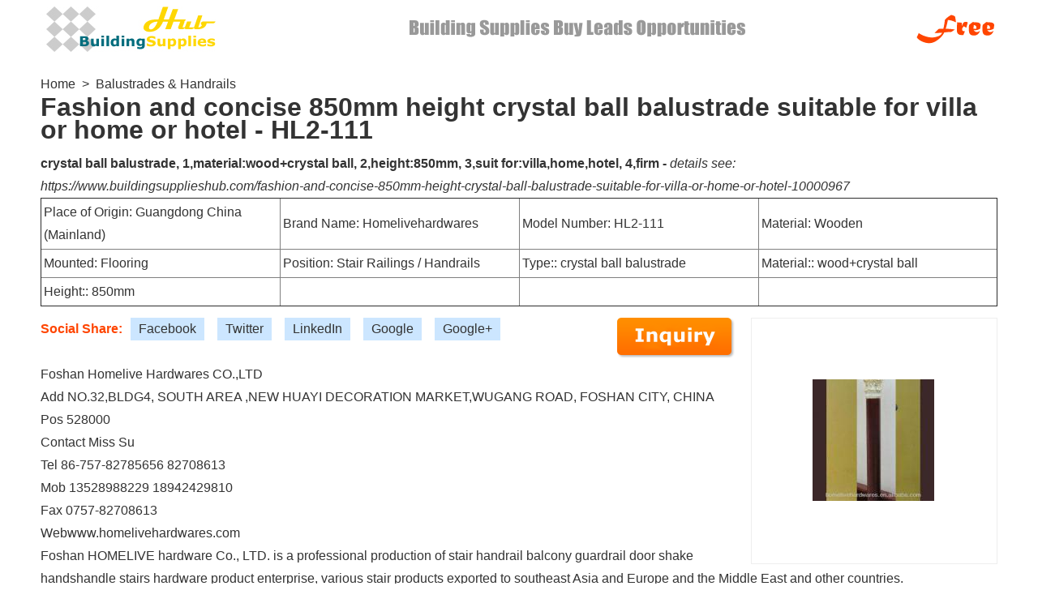

--- FILE ---
content_type: text/html; Charset=UTF-8;charset=UTF-8
request_url: https://www.buildingsupplieshub.com/fashion-and-concise-850mm-height-crystal-ball-balustrade-suitable-for-villa-or-home-or-hotel-10000967
body_size: 4764
content:
<!DOCTYPE html>
<html xmlns:og="http://ogp.me/ns#" xmlns:fb="http://www.facebook.com/2008/fbml">
<head>
	<meta charset="UTF-8" />
	<meta name="HandheldFriendly" content="True" />
	<meta name="viewport" content="width=device-width, initial-scale=1.0" />
	<title>Fashion and concise 850mm height crystal ball balustrade suitable for villa or home or hotel HL2-111</title>
	<meta name="description" content="Buy Fashion and concise 850mm height crystal ball balustrade suitable for villa or home or hotel HL2-111 from Building Supplies Business, Fashion and concise 850mm height crystal ball balustrade suitable for villa or home or hotel features: crystal ball balustrade, 1,material:wood+crystal ball, 2,height:850mm, 3,suit for:villa,home,hotel, 4,firm" />	<meta name="keywords" content="Fashion and concise 850mm height crystal ball balustrade suitable for villa or home or hotel" />	<link href="/css/product/item.css" type="text/css" rel="stylesheet" />	<!--[if lt IE 9]>
	<script src="/js/respond.min.js"></script>
	<![endif]-->
	<script type="text/javascript" src="/js/jquery/jquery-1.7.1.min.js"></script>		<script type="application/ld+json">{"@context":"http://schema.org/","@type":"Product","@id":"10000967","name":"Fashion and concise 850mm height crystal ball balustrade suitable for villa or home or hotel HL2-111","image":"//www.buildingsupplieshub.com/img/thumb/fashion-and-concise-850mm-height-crystal-ball-balustrade-suitable-for-villa-or-home-or-hotel-10000967.jpg","description":"Buy Fashion and concise 850mm height crystal ball balustrade suitable for villa or home or hotel HL2-111 from Building Supplies Business, Fashion and concise 850mm height crystal ball balustrade suitable for villa or home or hotel features: crystal ball balustrade, 1,material:wood+crystal ball, 2,height:850mm, 3,suit for:villa,home,hotel, 4,firm"}</script>
	</head>
<body>

<div id="banner">
	<div id="bannerleft">
		<a href="//www.buildingsupplieshub.com/" title="Building Supplies Business"><img src="/images/logo.jpg" /></a>
	</div>

	<div id="bannerright">
		<img src="/images/banner.gif" />
	</div>
</div>
<script type="text/javascript">
function showimg(){
		var c = 0;

		for(var i=0; i<imgres.length; i++){
				var s = '';
				for(var j=0; j<imgres[i].length; j++){
						c = imgres[i].charCodeAt(j)+3;
						s += String.fromCharCode(c);
				}

				$('material[src='+i+']').replaceWith('<img src="'+s+'" />');
		}
}
var imgres;
var imgres=new Array(
'eqqmp7,,f-.+f+^iffjd+`lj,fjd,m_,/-2,3/.,440,4403/./-2\\265+gmd',
'eqqmp7,,f-.+f+^iffjd+`lj,fjd,m_,/.2,3/.,440,4403/./.2\\150+gmd',
'eqqmp7,,f-.+f+^iffjd+`lj,fjd,m_,//.,3/.,440,4403/.//.\\6.3+gmd',
'eqqmp7,,f--+f+^iffjd+`lj,fjd,m_,-61,3/0,440,4403/0-61\\-1.+gmd',
'eqqmp7,,f--+f+^iffjd+`lj,fjd,m_,556,120,163,163120556\\164+gmd');$(document).ready(function() {
		if(imgres !== undefined){
				showimg();
		}
		$("#contact_supplier a").click(function(){
				var d='/misc/';
				var f='contact_supplier';
				var url=d.concat(f).concat('?t=item&item_id=').concat(10000967);
				window.open(url);
		});
});
</script>
<div id="main">
	<div id="navigation"><a href="https://www.buildingsupplieshub.com/">Home</a>&nbsp;&nbsp;&gt;&nbsp;&nbsp;<a href="https://www.buildingsupplieshub.com/c-balustrades-handrails">Balustrades &amp; Handrails</a></div>	<h1>Fashion and concise 850mm height crystal ball balustrade suitable for villa or home or hotel - HL2-111</h1>
	<div id="specifications">
		crystal ball balustrade, 1,material:wood+crystal ball, 2,height:850mm, 3,suit for:villa,home,hotel, 4,firm - <span>details see: https://www.buildingsupplieshub.com/fashion-and-concise-850mm-height-crystal-ball-balustrade-suitable-for-villa-or-home-or-hotel-10000967</span>
	</div>


	<div class="quick_brief"><table width="100%" cellspacing="0" cellpadding="0" border="1"><tr><td width="25%">Place of Origin: Guangdong China (Mainland)</td><td width="25%">Brand Name: Homelivehardwares</td><td width="25%">Model Number: HL2-111</td><td width="25%">Material: Wooden</td></tr><tr><td width="25%">Mounted: Flooring</td><td width="25%">Position: Stair Railings / Handrails</td><td width="25%">Type:: crystal ball balustrade</td><td width="25%">Material:: wood+crystal ball</td></tr><tr><td width="25%">Height:: 850mm</td><td>&nbsp;</td><td>&nbsp;</td><td>&nbsp;</td></tr></table></div>

	<div id="product_details">
		<div id="product_image"><img src="//www.buildingsupplieshub.com/img/thumb/fashion-and-concise-850mm-height-crystal-ball-balustrade-suitable-for-villa-or-home-or-hotel-10000967.jpg" alt="Fashion and concise 850mm height crystal ball balustrade suitable for villa or home or hotel" onerror="javascript:this.src='/images/image_unavailable.gif'" alt="Fashion and concise 850mm height crystal ball balustrade suitable for villa or home or hotel HL2-111" /></div>
		<div id="contact_supplier"><a href="javascript:;" rel="nofollow"><img src="/images/inquiry.gif" alt="contact supplier for Fashion and concise 850mm height crystal ball balustrade suitable for villa or home or hotel" /></a></div>
		<div id="share">
			<span>Social Share:</span>
			<a href="javascript: void(window.open('https://www.facebook.com/share.php?u='.concat(encodeURIComponent(location.href)).concat('&t='+encodeURIComponent(document.title)) ))" title="Social web for Fashion and concise 850mm height crystal ball balustrade suitable for villa or home or hotel" rel="nofollow">Facebook</a>
			<a href="javascript: void(window.open('https://twitter.com/home?status='.concat(encodeURIComponent(location.href)).concat('&t='+encodeURIComponent(document.title)) ))" title="Hot topics Fashion and concise 850mm height crystal ball balustrade suitable for villa or home or hotel" rel="nofollow">Twitter</a>
			<a href="javascript: void(window.open('https://www.linkedin.com/shareArticle?mini=true&url='.concat(encodeURIComponent(location.href)).concat('&title='+encodeURIComponent(document.title)+'&source=') ))" title="People engage in Fashion and concise 850mm height crystal ball balustrade suitable for villa or home or hotel" rel="nofollow">LinkedIn</a>
			<a href="javascript: void(window.open('https://www.google.com/bookmarks/mark?op=add&bkmk='.concat(encodeURIComponent(location.href)).concat('&title='+encodeURIComponent(document.title)) ))" title="Google Bookmarks" rel="nofollow">Google</a>
			<a href="javascript:void(window.open('https://plus.google.com/share?url='.concat(encodeURIComponent(location.href))))" title="People Like Fashion and concise 850mm height crystal ball balustrade suitable for villa or home or hotel" rel="publisher">Google+</a>
		</div>
		<br /><br />
		<div><p>Foshan Homelive Hardwares CO.,LTD<br>Add NO.32,BLDG4, SOUTH AREA ,NEW HUAYI DECORATION MARKET,WUGANG ROAD, FOSHAN CITY, CHINA</p><p>Pos 528000</p><p>Contact Miss Su</p><p>Tel 86-757-82785656 82708613<br>Mob 13528988229 18942429810</p><p>Fax 0757-82708613</p><p>Web<a>www.homelivehardwares.com</a></p><p>Foshan HOMELIVE hardware Co., LTD. is a professional production of stair handrail balcony guardrail door shake handshandle stairs hardware product enterprise, various stair products exported to southeast Asia and Europe and the Middle East and other countries.</p><p>HOMELIVE relies on advanced production technology and powerful R &amp; D capabilities,keeps improvement .<br>of production performance with extremely modern design and excellent practicality so as to make their beautiful shape become highlights of life.<br>HOMELIVE always takes &quot;Quality,Service,and Sincerity&quot; as ite aims,firmly insiste on the concept of &quot;Enterprise Survival by Quality&quot;.Actively particpation and rational sense of responsibility is the engine of corporate survival.HOMELIVE takes peopleoriented policy,has a good taste of art,and pursure the integration of product and environment.HOMELIVE also strives for further improvement,keep up with the times,and benefit all people.<br>We never stop improvement.Our permanent pursuit is to offer you a better life.We sincerely cooperate with our customers for common development and bright future</p><table border="1" cellspacing="0" cellpadding="0"><tbody><tr><td colspan="3"><p>crystal ball balustrade</p></td></tr><tr><td>1</td><td>Material :</td><td>wood+crystal ball</td></tr><tr><td>2</td><td>Finish</td><td>golden</td></tr><tr><td>3</td><td>Using</td><td>floor/balcony</td></tr><tr><td>4</td><td>packing</td><td>bubble polybag +Carton</td></tr><tr><td>5</td><td>Height</td><td>850mm</td></tr><tr><td>6</td><td>Producing date</td><td>15-30 working days after received customer desposite.</td></tr><tr><td>7</td><td>Payment Terms</td><td>T/T(30% desposit ,70% balance before delivery )</td></tr><tr><td>8</td><td>Advantage</td><td>1,  Suitable for staircase , veranda, partition, porch/ balcony railing , etc .</p><p>A,  Full set including handrail pipe, balustrade, elbow and decoration fittings can be provide.</p><p>B,  easy to install fixedly with screws , no welding</p><p>C, Guid the installation, provide measurement and design planing (autoCAD drawing)</p><p>2,  Customize design is also available</td></tr></tbody></table><p><material src="0"></material></p><p><material src="1"></material></p><p><material src="2"></material></p><p><material src="3"></material></p><p><material src="4"></material></p></div><!-- for content end tag -->
	</div>

	<div id="packaging">
		<div class="quick_brief"><table width="100%" cellspacing="0" cellpadding="0" border="1"><tr><td width="100%">Packaging Detail:1,Packaging:bubble bag+carton  2,CBM:0.15CMB/CNT,12PCS/carton  3,2000pcs/container</td></tr><tr><td width="100%">Delivery Detail:25DAYS</td></tr></table></div>	</div>

	<h3>Related Product for Fashion and concise 850mm height crystal ball balustrade suitable for villa or home or hotel</h3>
	<div id="related_products">
				<div class="item">
			<span class="thumb"><a href="https://www.buildingsupplieshub.com/polished-304-stainless-steel-stanchions-10000716"><img src="https://www.buildingsupplieshub.com/img/thumb/10/00/07/10000716.jpg" onerror="javascript:this.src='/images/image_unavailable.gif'" alt="polished 304 stainless steel stanchions" /></a></span>
			<div class="brief">
					<h5><a href="https://www.buildingsupplieshub.com/polished-304-stainless-steel-stanchions-10000716">polished 304 stainless steel stanchions</a></h5>
					<span>stainless steel stanchions for stair<br/>1.at least 50 years no rust<br/>2.easy to fix and clear<br/>3.mordern systerm<br/>4.send in 5 day</span>
			</div>
		</div>
			<div class="item margin">
			<span class="thumb"><a href="https://www.buildingsupplieshub.com/pu-baluster-10000715"><img src="https://www.buildingsupplieshub.com/img/thumb/10/00/07/10000715.jpg" onerror="javascript:this.src='/images/image_unavailable.gif'" alt="pu baluster" /></a></span>
			<div class="brief">
					<h5><a href="https://www.buildingsupplieshub.com/pu-baluster-10000715">pu baluster</a></h5>
					<span>baluster<br/>1) It is rot &amp; weather proof, insect proof,<br/>2) It is highly durable and light in weight<br/>3) It is easy to install</span>
			</div>
		</div>
			<div class="item">
			<span class="thumb"><a href="https://www.buildingsupplieshub.com/beatiful-aluminum-balcony-guardrail-for-villa-10000714"><img src="https://www.buildingsupplieshub.com/img/thumb/10/00/07/10000714.jpg" onerror="javascript:this.src='/images/image_unavailable.gif'" alt="beatiful aluminum balcony guardrail for villa" /></a></span>
			<div class="brief">
					<h5><a href="https://www.buildingsupplieshub.com/beatiful-aluminum-balcony-guardrail-for-villa-10000714">beatiful aluminum balcony guardrail for villa</a></h5>
					<span>1. never rust,<br/>2. diverse colors,<br/>3. enhanced strength, easy assemble<br/>4. maintenance-free.</span>
			</div>
		</div>
			<div class="item">
			<span class="thumb"><a href="https://www.buildingsupplieshub.com/cable-railing-wire-handrail-for-outdoor-10000713"><img src="https://www.buildingsupplieshub.com/img/thumb/10/00/07/10000713.jpg" onerror="javascript:this.src='/images/image_unavailable.gif'" alt="Cable railing wire handrail for outdoor" /></a></span>
			<div class="brief">
					<h5><a href="https://www.buildingsupplieshub.com/cable-railing-wire-handrail-for-outdoor-10000713">Cable railing wire handrail for outdoor</a></h5>
					<span>Cable railing wire handrail for outdoor<br/>Easy installation,no need welding<br/>Customized design is welcome</span>
			</div>
		</div>
			<div class="item margin">
			<span class="thumb"><a href="https://www.buildingsupplieshub.com/colored-aluminum-railing-10000712"><img src="https://www.buildingsupplieshub.com/img/thumb/10/00/07/10000712.jpg" onerror="javascript:this.src='/images/image_unavailable.gif'" alt="Colored Aluminum Railing" /></a></span>
			<div class="brief">
					<h5><a href="https://www.buildingsupplieshub.com/colored-aluminum-railing-10000712">Colored Aluminum Railing</a></h5>
					<span>1) Material: aluminum alloy<br/>2) Coated surface<br/>3) Many colors are available<br/>4) Easy to assemble</span>
			</div>
		</div>
			<div class="item">
			<span class="thumb"><a href="https://www.buildingsupplieshub.com/outdoor-black-balcony-handrail-10000711"><img src="https://www.buildingsupplieshub.com/img/thumb/10/00/07/10000711.jpg" onerror="javascript:this.src='/images/image_unavailable.gif'" alt="Outdoor black balcony handrail" /></a></span>
			<div class="brief">
					<h5><a href="https://www.buildingsupplieshub.com/outdoor-black-balcony-handrail-10000711">Outdoor black balcony handrail</a></h5>
					<span>Handrail<br/>1. Easy to install<br/>2. Material : aluminium 6063<br/>3. Various kinds to choose<br/>4.Excellent corrosion resistance</span>
			</div>
		</div>
			<div class="item">
			<span class="thumb"><a href="https://www.buildingsupplieshub.com/spigot-for-frameless-glass-balustrade-gb-1001-10000710"><img src="https://www.buildingsupplieshub.com/img/thumb/10/00/07/10000710.jpg" onerror="javascript:this.src='/images/image_unavailable.gif'" alt="Spigot for frameless glass balustrade(GB-1001)" /></a></span>
			<div class="brief">
					<h5><a href="https://www.buildingsupplieshub.com/spigot-for-frameless-glass-balustrade-gb-1001-10000710">Spigot for frameless glass balustrade(GB-1001)</a></h5>
					<span>1.Stainless steel spigot clamp<br/>2.Made of stainless steel 304# or 316#<br/>3.Suitable for 8-12mm glass<br/>4.Quality guarantee</span>
			</div>
		</div>
			<div class="item margin">
			<span class="thumb"><a href="https://www.buildingsupplieshub.com/impact-absorption-aluminum-foam-handrail-10000709"><img src="https://www.buildingsupplieshub.com/img/thumb/10/00/07/10000709.jpg" onerror="javascript:this.src='/images/image_unavailable.gif'" alt="impact absorption aluminum foam handrail" /></a></span>
			<div class="brief">
					<h5><a href="https://www.buildingsupplieshub.com/impact-absorption-aluminum-foam-handrail-10000709">impact absorption aluminum foam handrail</a></h5>
					<span>Aluminum foam handrail<br/>High impact absorbing<br/>Changeable shapes<br/>High rigidity high<br/>Electromagnetic shielding</span>
			</div>
		</div>
			<div class="item">
			<span class="thumb"><a href="https://www.buildingsupplieshub.com/pool-fence-glass-railing-10000708"><img src="https://www.buildingsupplieshub.com/img/thumb/10/00/07/10000708.jpg" onerror="javascript:this.src='/images/image_unavailable.gif'" alt="pool fence glass railing" /></a></span>
			<div class="brief">
					<h5><a href="https://www.buildingsupplieshub.com/pool-fence-glass-railing-10000708">pool fence glass railing</a></h5>
					<span>Name: glass spigot;<br/>Material: stainless steel AISI 304/316,<br/>Suitable glass: 10mm, 12mm, 15mm;</span>
			</div>
		</div>
			<div class="item">
			<span class="thumb"><a href="https://www.buildingsupplieshub.com/steel-cable-suspension-bridge-10000707"><img src="https://www.buildingsupplieshub.com/img/thumb/10/00/07/10000707.jpg" onerror="javascript:this.src='/images/image_unavailable.gif'" alt="Steel Cable Suspension Bridge" /></a></span>
			<div class="brief">
					<h5><a href="https://www.buildingsupplieshub.com/steel-cable-suspension-bridge-10000707">Steel Cable Suspension Bridge</a></h5>
					<span>Steel structure suspension bridge is made up of steel, consisting of tower saddle, saddle bent, cable band, anchor system etc.</span>
			</div>
		</div>
			<div class="item margin">
			<span class="thumb"><a href="https://www.buildingsupplieshub.com/high-quality-10064-wrought-iron-handrail-10000706"><img src="https://www.buildingsupplieshub.com/img/thumb/10/00/07/10000706.jpg" onerror="javascript:this.src='/images/image_unavailable.gif'" alt="High quality 10064 Wrought Iron Handrail" /></a></span>
			<div class="brief">
					<h5><a href="https://www.buildingsupplieshub.com/high-quality-10064-wrought-iron-handrail-10000706">High quality 10064 Wrought Iron Handrail</a></h5>
					<span>High quality wrought iron handrails are used for outside decorates, ornaments, and gates.</span>
			</div>
		</div>
			<div class="item">
			<span class="thumb"><a href="https://www.buildingsupplieshub.com/new-design-fashoinable-grc-decorative-baluster-railing-10000705"><img src="https://www.buildingsupplieshub.com/img/thumb/10/00/07/10000705.jpg" onerror="javascript:this.src='/images/image_unavailable.gif'" alt="New Design Fashoinable GRC Decorative Baluster/railing" /></a></span>
			<div class="brief">
					<h5><a href="https://www.buildingsupplieshub.com/new-design-fashoinable-grc-decorative-baluster-railing-10000705">New Design Fashoinable GRC Decorative Baluster/railing</a></h5>
					<span>1.GRC decorative railing<br/>2.High strength&amp;toughness<br/>3.Strong impact resistance<br/>4.Contemporary Design</span>
			</div>
		</div>
		</div>
</div>

<div id="footer">
	<span class="site-terms non-m">
		<a href="/misc/about_us" rel="nofollow">About Us</a> |
		<a href="/misc/terms_of_use" rel="nofollow">Terms Of Use</a> |
		<a href="/misc/sitemap" rel="nofollow">Sitemap</a> |
		<a href="/misc/privacy_policy" rel="nofollow">Privacy Policy</a> |
		<a href="/misc/contact_us" rel="nofollow">Contact Us</a>
	</span>
	<span class="site-right">(C)2003-2026&nbsp;<a href="//www.buildingsupplieshub.com/">Building Supplies Business</a></span>
</div>
<script type="text/javascript">if(top.location!=self.location)top.location=self.location;</script>
</body>
</html>

